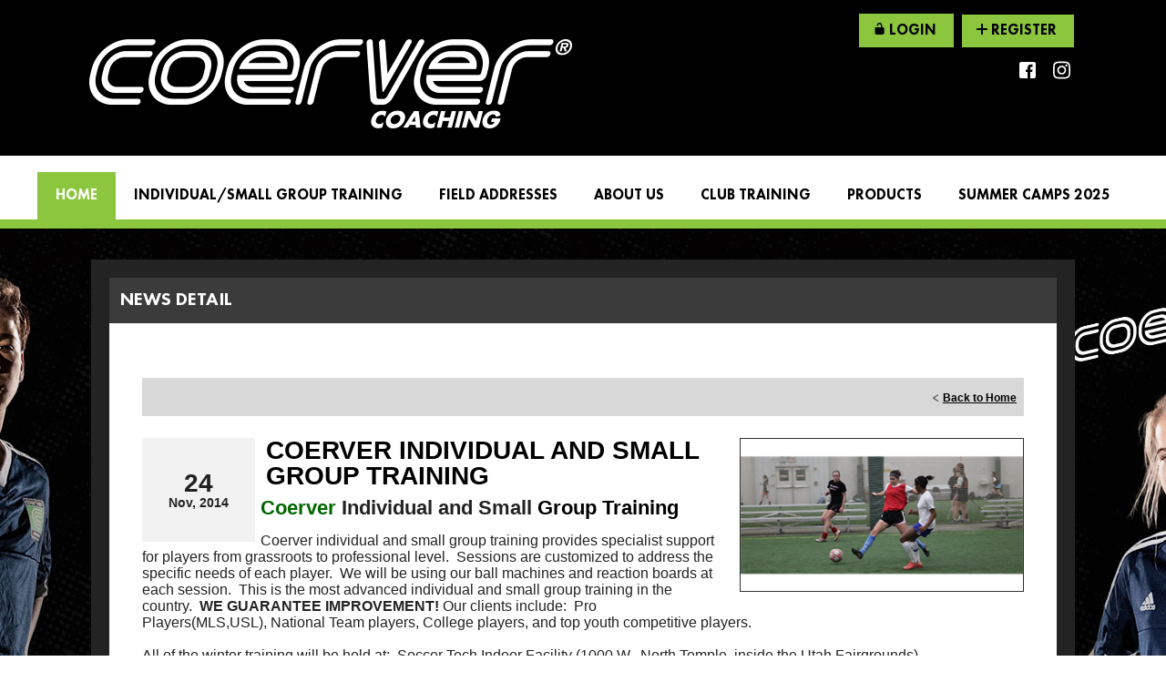

--- FILE ---
content_type: text/css
request_url: https://dt5602vnjxv0c.cloudfront.net/portals/_default/skins/proteus-ii/css/coerver-soccer.css?cdv=297
body_size: 3517
content:
.AlertText a, .AlertText a:link, .AlertText a:visited {
  color: #8cc63f;
}

.AlertText a:hover, .AlertText a:focus, .AlertText a:active {
  color: #ebeaea;
}

.TeamPage_newsHolder a, .TeamPage_newsHolder a:link, .TeamPage_newsHolder a:visited,
.TeamPage_gridColumn a,
.TeamPage_gridColumn a:link,
.TeamPage_gridColumn a:visited,
.dtCNWrapper .ModLinksC a,
.dtCNWrapper .ModLinksC a:link,
.dtCNWrapper .ModLinksC a:visited,
.dtCNWrapper .ModDNNHTMLC a,
.dtCNWrapper .ModDNNHTMLC a:link,
.dtCNWrapper .ModDNNHTMLC a:visited {
  color: #000000;
}

.TeamPage_newsHolder a:hover, .TeamPage_newsHolder a:focus, .TeamPage_newsHolder a:active,
.TeamPage_gridColumn a:hover,
.TeamPage_gridColumn a:focus,
.TeamPage_gridColumn a:active,
.dtCNWrapper .ModLinksC a:hover,
.dtCNWrapper .ModLinksC a:focus,
.dtCNWrapper .ModLinksC a:active,
.dtCNWrapper .ModDNNHTMLC a:hover,
.dtCNWrapper .ModDNNHTMLC a:focus,
.dtCNWrapper .ModDNNHTMLC a:active {
  color: #222;
}

/* Skin Area CSS */
/********************************************************************/
.skArea {
  background: #000 url(../images/coever-background.jpg) no-repeat top center;
}

a {
  transition: all .3s ease;
}

a, a:link, a:visited {
  color: #000;
}

a:hover, a:focus, a:active {
  color: #8cc63f;
}

.TeamPage_normalText a, .TeamPage_normalText a:link, .TeamPage_normalText a:visited,
.dtContent .content a,
.dtContent .content a:link,
.dtContent .content a:visited {
  color: #000;
}

.TeamPage_normalText a:hover, .TeamPage_normalText a:focus, .TeamPage_normalText a:active,
.dtContent .content a:hover,
.dtContent .content a:focus,
.dtContent .content a:active {
  color: #8cc63f;
}

.dtContent .content a.TeamPage_actionButton {
  color: #ffffff;
}

.dtContent .content a.TeamPage_actionButton:hover {
  color: #ffffff;
}

::-webkit-scrollbar-track {
  background-color: #000000;
}

::-webkit-scrollbar {
  width: 6px;
  height: 6px;
  background-color: #000000;
}

::-webkit-scrollbar-thumb {
  background-color: #8cc63f;
}

/* Top Bar CSS */
/*******************************************************************/
.skTopBar {
  border-bottom: 7px solid #000000;
}

.skTopBar a img:hover {
  filter: drop-shadow(0 0 5px #ffffff);
}

.skHeader {
  background-color: #000;
}

.skLogo a img:hover {
  filter: drop-shadow(0 0 5px #ffffff);
}

a.skBtn,
a.skBtn:link,
a.skBtn:visited {
  background-color: #8cc63f;
  color: #000000;
}

a.skBtn svg,
a.skBtn:link svg,
a.skBtn:visited svg {
  fill: #000000;
}

a.skBtn:hover,
a.skBtn:link:hover,
a.skBtn:visited:hover {
  fill: #000000;
}

a.skBtn.login,
a.skBtn:link.login,
a.skBtn:visited.login {
  background: #000000;
  background-color: #8cc63f;
}

a.skBtn.login:hover,
a.skBtn:link.login:hover,
a.skBtn:visited.login:hover {
  background-color: #ffffff;
}

a.skBtn.login:hover svg,
a.skBtn:link.login:hover svg,
a.skBtn:visited.login:hover svg {
  fill: #8cc63f;
}

a.skBtn.login.new_icn,
a.skBtn:link.login.new_icn,
a.skBtn:visited.login.new_icn {
  background: #000000;
}

a.skBtn.login.new_icn:before,
a.skBtn:link.login.new_icn:before,
a.skBtn:visited.login.new_icn:before {
  background-position: -36px 0px;
}

a.skBtn.login.new_icn:hover,
a.skBtn:link.login.new_icn:hover,
a.skBtn:visited.login.new_icn:hover {
  background: #ffffff;
}

a.skBtn.login.new_icn:hover:before,
a.skBtn:link.login.new_icn:hover:before,
a.skBtn:visited.login.new_icn:hover:before {
  background-position: -24px 0px;
}

a.skBtn.register,
a.skBtn:link.register,
a.skBtn:visited.register {
  background: #000000;
  background-color: #8cc63f;
}

a.skBtn.register:hover,
a.skBtn:link.register:hover,
a.skBtn:visited.register:hover {
  background-color: #ffffff;
}

a.skBtn.register:hover svg,
a.skBtn:link.register:hover svg,
a.skBtn:visited.register:hover svg {
  fill: #8cc63f;
}

a.skBtn.register.new_icn,
a.skBtn:link.register.new_icn,
a.skBtn:visited.register.new_icn {
  background: #000000;
}

a.skBtn.register.new_icn:before,
a.skBtn:link.register.new_icn:before,
a.skBtn:visited.register.new_icn:before {
  background-position: -12px -15px;
}

a.skBtn.register.new_icn:hover,
a.skBtn:link.register.new_icn:hover,
a.skBtn:visited.register.new_icn:hover {
  background: #ffffff;
}

a.skBtn.register.new_icn:hover:before,
a.skBtn:link.register.new_icn:hover:before,
a.skBtn:visited.register.new_icn:hover:before {
  background-position: -0px -15px;
}

a.skBtn:hover,
a.skBtn:link:hover,
a.skBtn:visited:hover {
  color: #8cc63f;
}

@media screen and (max-width: 768px) {
  a.skBtn.login, a.skBtn.register,
  a.skBtn:link.login,
  a.skBtn:link.register,
  a.skBtn:visited.login,
  a.skBtn:visited.register {
    background: #8cc63f;
  }
  a.skBtn.login:hover, a.skBtn.register:hover,
  a.skBtn:link.login:hover,
  a.skBtn:link.register:hover,
  a.skBtn:visited.login:hover,
  a.skBtn:visited.register:hover {
    background: #ffffff;
  }
}

/* Navigation CSS */
/*******************************************************************/
.skNav {
  background: #ffffff;
  border-bottom: 10px solid #8cc63f;
}

.skNav #dnnStandardMenu .txt {
  color: #000;
}

.skNav #dnnStandardMenu .txt:hover {
  color: #ffffff;
  background: #8cc63f;
}

.skNav #dnnStandardMenu .root.sel .txt,
.skNav #dnnStandardMenu .root.exp .txt {
  color: #ffffff;
  list-style: none;
  color: #000;
}

.skNav #dnnStandardMenu .root.sel .m .m .txt,
.skNav #dnnStandardMenu .root.exp .m .m .txt {
  color: #464646;
}

.skNav #dnnStandardMenu .root.sel .m .m .txt:hover,
.skNav #dnnStandardMenu .root.exp .m .m .txt:hover {
  color: #ffffff;
}

.skNav #dnnStandardMenu .root.sel .mi .m,
.skNav #dnnStandardMenu .root.exp .mi .m {
  padding: 0;
}

.skNav #dnnStandardMenu .root.sel .roottxt, .skNav #dnnStandardMenu .root.exp .roottxt {
  background: #8cc63f;
  color: #ffffff;
}

.skNav #dnnStandardMenu .mi1 .mi .txt:after {
  background: none;
}

.skNav #dnnStandardMenu .mi1 .txt:hover, .skNav #dnnStandardMenu .mi1 .txt:focus, .skNav #dnnStandardMenu .mi1 .txt:active,
.skNav #dnnStandardMenu .mi2 .txt:hover,
.skNav #dnnStandardMenu .mi2 .txt:focus,
.skNav #dnnStandardMenu .mi2 .txt:active {
  background: #000000;
  background: #8cc63f;
  color: #ffffff;
}

.skNav #dnnStandardMenu .m0 .txt:hover .skNav #dnnStandardMenu .m0 .txt:focus, .skNav #dnnStandardMenu .m0 .txt:active {
  background-color: #000000;
  color: #ffffff;
}

.skNav #dnnStandardMenu .dropdown {
  background: #f1f1f1;
}

/* Slider CSS */
/*******************************************************************/
#slider1144532:after {
  background: rgba(0, 0, 0, 0.8);
}

#slider1144532 a.skNextLinks {
  background-position: -30px 0px;
}

#slider1144532 a.skNextLinks:hover {
  border-left-color: #8cc63f;
}

#slider1144532 a.skPrevLinks {
  background-position: 0px 0px;
}

#slider1144532 a.skPrevLinks:hover {
  border-right-color: #8cc63f;
}

#slider1144532 .pager a.selected span {
  background: #000000;
}

#slider1144532 .caroufredsel_wrapper {
  border-bottom: 5px solid #ffffff;
}

@media screen and (max-width: 768px) {
  #slider1144532 .caroufredsel_wrapper {
    border-bottom: 5px solid #8cc63f;
  }
}

/* News CSS */
/*******************************************************************/
.skNewsSection {
  background: #8cc63f;
}

.skNews .skNewsImage {
  background: #f1f1f1;
}

.skNews h3.skHead {
  background: #000000;
}

@media screen and (max-width: 768px) {
  .skNews h3.skHead {
    background: #8cc63f;
  }
}

.skNews h3.skHead .skLink, .skNews h3.skHead .skLink:link, .skNews h3.skHead .skLink:visited {
  color: #ffffff;
}

.skNews .skNewsFooter {
  background-color: #ffffff;
  border-top: 5px solid #000;
}

.skNews .skNewsFooter .skLink, .skNews .skNewsFooter .skLink:link, .skNews .skNewsFooter .skLink:visited {
  color: #222222;
}

.skNews .skNewsFooter .skLink:hover, .skNews .skNewsFooter .skLink:link:hover, .skNews .skNewsFooter .skLink:visited:hover {
  color: #ffffff;
}

.skNews .skNewsFooter:hover {
  background: #000000;
}

.skNews .skNewsFooter:hover .skLink, .skNews .skNewsFooter:hover .skLink:link, .skNews .skNewsFooter:hover .skLink:visited {
  color: #ffffff;
}

.skNews .readmore {
  background: #8cc63f;
  border-bottom: #000000 6px solid;
}

.skNews .readmore a.link, .skNews .readmore a.link:link, .skNews .readmore a.link:visited {
  color: #ffffff;
}

.skNews .readmore a.link:hover, .skNews .readmore a.link:link:hover, .skNews .readmore a.link:visited:hover {
  background: #8cc63f;
  color: #ffffff;
}

.skNews .readmore:hover {
  background: #8cc63f;
}

.skNews .readmore:hover a.link {
  color: #ffffff;
}

/* Left Tab CSS */
/********************************************************************/
.skTabSection {
  background: #ffffff;
}

.skTabSection .skCardStack {
  background: #f3f3f3;
}

.skTabSection::before {
  border-top: 20px solid #5a8c19;
}

.skTabSection::after {
  border-top: 20px solid #5a8c19;
}

.skTabSection .skRight {
  background: #e3e3e3;
}

.skTabs ul.skNav {
  border-bottom: 6px solid #8cc63f;
  background: #000000;
}

.skTabs ul.skNav .skLink:hover, .skTabs ul.skNav .skLink:active, .skTabs ul.skNav .skLink:focus, .skTabs ul.skNav .skLink.active {
  background: #8cc63f;
}

@media screen and (max-width: 768px) {
  .skTabs .skCardStack a.mobTabLink {
    border-bottom: 8px solid #8cc63f;
  }
  .skTabs .skCardStack a.mobTabLink.active {
    border-bottom: 8px solid #434343;
  }
  .skTabs .skCardStack .skTabsCnt::before,
  .skTabs .skCardStack .mobTabsCnt::before {
    border-top: 20px solid #5a8c19;
  }
  .skTabs .skCardStack .skTabsCnt::after,
  .skTabs .skCardStack .mobTabsCnt::after {
    border-top: 20px solid #5a8c19;
  }
  .skTabs .skCardStack .mobTabsCnt {
    background-color: #f3f3f3;
  }
}

.skTabs .skVideoInner {
  color: #222222;
}

.skTabs .skVideoInner h1,
.skTabs .skVideoInner h2,
.skTabs .skVideoInner h3,
.skTabs .skVideoInner h4,
.skTabs .skVideoInner h5,
.skTabs .skVideoInner h6 {
  color: #8cc63f;
}

.skTabs .skVideoInner p {
  color: #222222;
}

.skTabs .skVideoInner a:hover, .skTabs .skVideoInner a:focus, .skTabs .skVideoInner a:active {
  color: #8cc63f;
}

@media screen and (max-width: 768px) {
  .skTabsCnt, .content {
    background: #f3f3f3;
  }
}

.skAboutus {
  color: #222222;
}

.skAboutus a:hover, .skAboutus a:focus, .skAboutus a:active {
  color: #8cc63f;
}

.skAboutHead {
  color: #4996ff;
}

#skEvent .readmore a.viewall-link {
  color: #000000;
}

#skEvent .readmore svg {
  fill: #000000;
}

@media screen and (max-width: 768px) {
  #skEvent .readmore svg {
    fill: transparent;
  }
}

#skEvent .readmore:hover {
  background-color: #8cc63f;
  color: #ffffff;
}

#skEvent .readmore:hover a.viewall-link {
  color: #2b2b2b;
}

#skEvent .readmore:hover a.viewall-link svg {
  fill: #2b2b2b;
}

#skEvent .readmore:hover a.viewall-link {
  color: #ffffff;
}

#skEvent .readmore:hover a.viewall-link svg {
  fill: #ffffff;
}

.skEventCalendar,
.skEventTime,
.skEventDate {
  color: #8cc63f;
}

.skEventTime {
  color: #898989;
}

.skEventHead,
.skEventSummary {
  color: #222222;
}

h2.skEventHead a,
h2.skEventHead a:link,
h2.skEventHead a:visited {
  color: #222222;
}

h2.skEventHead a:hover, h2.skEventHead a:focus, h2.skEventHead a:active,
h2.skEventHead a:link:hover,
h2.skEventHead a:link:focus,
h2.skEventHead a:link:active,
h2.skEventHead a:visited:hover,
h2.skEventHead a:visited:focus,
h2.skEventHead a:visited:active {
  color: #8cc63f;
}

li.skEventItem {
  background: #f3f3f3;
}

li.skEventAltItem {
  background: #e3e3e3;
}

a.skSocialBtn {
  color: #ffffff;
  border-bottom: 6px solid #000000;
  border-bottom: 6px solid #8cc63f;
  background: #ebebeb;
  color: #222222;
}

a.skSocialBtn:hover, a.skSocialBtn:focus, a.skSocialBtn:active {
  background-color: #8cc63f;
  color: #ffffff;
}

a.skSocialBtn:hover svg, a.skSocialBtn:focus svg, a.skSocialBtn:active svg {
  fill: #ffffff;
}

a.skSocialBtn svg {
  fill: #222222;
}

li.selected a.skSocialBtn {
  background: #8cc63f;
  color: #ffffff;
}

li.selected a.skSocialBtn svg {
  fill: #ffffff;
}

ul.tweet_list li {
  background-color: #f3f3f3;
}

ul.tweet_list li:before {
  background-image: url(../images/tab-social-icons.png);
}

@media screen and (max-width: 768px) {
  ul.tweet_list li {
    background-color: #f3f3f3 !important;
  }
}

ul.tweet_list li.tweet_first {
  border-top: none;
}

ul.tweet_list li:nth-child(2n) {
  background-color: #e3e3e3;
}

@media screen and (max-width: 768px) {
  ul.tweet_list li:nth-child(2n) {
    background-color: #e3e3e3 !important;
  }
}

a.tweet_screen_name {
  color: #000;
}

a.tweet_screen_name:hover {
  color: #8cc63f;
}

.tweet_time {
  color: #b7b7b7;
}

.tweet_text {
  color: #ffffff;
  color: #222222;
}

.tweet_text a {
  color: #000;
}

.tweet_text a:hover {
  color: #8cc63f;
}

/* Right Tab CSS */
/********************************************************************/
.cbContainer h2.head {
  color: #ffffff;
  background: #8cc63f;
  border-bottom: 6px solid #8cc63f;
  background: #000;
}

.cbContainer h2.head::before {
  color: #8cc63f;
}

@media screen and (max-width: 768px) {
  .cbContainer h2.head::before {
    color: #ffffff;
  }
}

.cbContainer h2.head:hover, .cbContainer h2.head:focus, .cbContainer h2.head:active {
  background: #8cc63f;
}

.cbContainer h2.head:hover::before, .cbContainer h2.head:focus::before, .cbContainer h2.head:active::before {
  color: #ffffff;
}

@media screen and (max-width: 768px) {
  .cbContainer h2.head {
    border-bottom: 8px solid #8cc63f;
  }
  .cbContainer h2.head:hover, .cbContainer h2.head:focus, .cbContainer h2.head:active {
    background: #434343;
  }
}

.cbContainer.expanded h2.head {
  background: #8cc63f;
}

@media screen and (max-width: 768px) {
  .cbContainer.expanded h2.head {
    background: #434343;
    border-bottom: 6px solid #434343;
    color: #ffffff;
  }
}

.cbContainer.expanded h2.head::before {
  color: #ffffff;
}

@media screen and (max-width: 768px) {
  .cbContainer.expanded h2.head::before {
    color: #ffffff;
  }
}

@media screen and (max-width: 768px) {
  .cbContainer.expanded .content:before, .cbContainer.expanded .content:after {
    border-top: 18px solid #5a8c19;
  }
}

.skFieldStatus ul.skSubField li {
  background: transparent;
}

.skFieldStatus li.skItem {
  background-color: #f3f3f3;
}

.skFieldStatus li.skItem.skPartial .skDate::after,
.skFieldStatus li.skItem.skPartial .skCurrent::after {
  content: "Partial";
  color: #e9a544;
}

.skFieldStatus li.skItem.skClose .skDate::after,
.skFieldStatus li.skItem.skClose .skCurrent::after {
  content: "Closed";
  color: #c92818;
}

.skFieldStatus li.skItem.skOpen .skDate::after,
.skFieldStatus li.skItem.skOpen .skCurrent::after {
  content: "Open";
  color: #74a533;
}

.skFieldStatus li.skItem.skAlt {
  background: #e3e3e3;
}

.skFieldStatus li.skItem li.skLocationItem.skPartial .skDate::after,
.skFieldStatus li.skItem li.skLocationItem.skPartial .skCurrent::after {
  content: "Partial";
  color: #e9a544;
}

.skFieldStatus li.skItem li.skLocationItem.skClose .skDate::after,
.skFieldStatus li.skItem li.skLocationItem.skClose .skCurrent::after {
  content: "Closed";
  color: #c92818;
}

.skFieldStatus li.skItem li.skLocationItem.skOpen .skDate::after,
.skFieldStatus li.skItem li.skLocationItem.skOpen .skCurrent::after {
  content: "Open";
  color: #74a533;
}

.skFieldStatus .skDate,
.skFieldStatus .skCurrent {
  color: #4996ff;
}

.skFieldStatus .skName {
  color: #222222;
}

.skFieldStatus .skDate {
  color: #898989;
}

.skFieldStatus li.skLocationItem .skCurrent {
  color: #222222;
}

.skFieldStatus li.skLocationItem.skAlt {
  background-color: transparent;
}

.skFieldStatus .skReadMore {
  background: #f3f3f3;
}

.skFieldStatus .skReadMore a.skLink {
  color: #8cc63f;
}

.skFieldStatus .skReadMore a.skLink svg {
  fill: #8cc63f;
}

@media screen and (max-width: 768px) {
  .skFieldStatus .skReadMore a.skLink svg {
    fill: transparent;
  }
}

.skFieldStatus .skReadMore a.skLink:hover {
  color: #2b2b2b;
  background-color: #8cc63f;
  color: #ffffff;
}

.skFieldStatus .skReadMore a.skLink:hover svg {
  fill: #2b2b2b;
}

.skFieldStatus .skReadMore a.skLink:hover svg {
  fill: #ffffff;
}

@media screen and (max-width: 768px) {
  .skFieldStatus .skReadMore a.skLink {
    background: #000000;
    text-align: center;
    color: #ffffff;
    padding: 6px 8px 10px;
    font-weight: bold;
  }
}

.exContainer {
  background: #e3e3e3;
}

.skHPItem {
  background: #f3f3f3;
}

.skHPItem a.skHPLink {
  color: #222222;
  transition: all .3s ease;
}

.skHPItem:hover {
  background: #000000;
}

.skHPItem:hover a.skHPLink {
  background: #8cc63f;
  color: #ffffff;
}

.skHPAlt {
  background: #e3e3e3;
}

.skHPAlt:hover {
  background: #000000;
}

.skHPAlt:hover a.skHPLink {
  background: #8cc63f;
}

/* Sponsor CSS */
/********************************************************************/
.skSponsor {
  background: #8cc63f;
}

.skSponsor a.skSpnLink img {
  transition: all .3s ease;
}

.skSponsor a.skSpnLink img:hover {
  filter: drop-shadow(0 0 5px #ffffff);
}

.skSponsor .skSpnPVLinks:hover {
  border-right-color: #000;
}

.skSponsor .skSpnNTLinks:hover {
  border-left-color: #000;
}

@media screen and (max-width: 768px) {
  .skSponsor {
    background: #8cc63f;
  }
  .skSponsor .skSpnPVLinks {
    background-position: 0 0;
  }
  .skSponsor .skSpnPVLinks:hover {
    background-position: -0px -1080px;
  }
  .skSponsor .skSpnNTLinks {
    background-position: -30px 0;
  }
  .skSponsor .skSpnNTLinks:hover {
    background-position: -30px -1080px;
  }
}

.skSponsor:before, .skSponsor:after {
  border-bottom: 20px solid #5a8c19;
}

/* AffilatesLogo CSS */
/********************************************************************/
.AffilatesLogo .skTopBar {
  background-color: #434343;
}

/* Footer CSS */
/********************************************************************/
.skFooterLeft .skHead {
  background: #000000;
  color: #ffffff;
}

@media screen and (max-width: 768px) {
  .skFooterLeft .skHead {
    background: #8cc63f;
  }
}

.skClubName,
.skClubAddress {
  color: #000;
}

.skClubName a,
.skClubName a:link,
.skClubName a:visited,
.skClubAddress a,
.skClubAddress a:link,
.skClubAddress a:visited {
  color: #000;
  text-decoration: underline;
}

@media screen and (max-width: 768px) {
  .skClubName a,
  .skClubName a:link,
  .skClubName a:visited,
  .skClubAddress a,
  .skClubAddress a:link,
  .skClubAddress a:visited {
    text-decoration: underline;
    color: #000;
  }
  .skClubName a:hover,
  .skClubName a:link:hover,
  .skClubName a:visited:hover,
  .skClubAddress a:hover,
  .skClubAddress a:link:hover,
  .skClubAddress a:visited:hover {
    color: #8cc63f;
  }
}

.skClubName a:hover, .skClubName a:focus, .skClubName a:active,
.skClubAddress a:hover,
.skClubAddress a:focus,
.skClubAddress a:active {
  color: #8cc63f;
  text-decoration: underline;
}

.skClubName a.skClubEmail,
.skClubAddress a.skClubEmail {
  text-decoration: underline;
  color: #000;
}

.skClubName a.skClubEmail:hover,
.skClubAddress a.skClubEmail:hover {
  color: #8cc63f;
}

a.skSiteLink {
  color: #000000;
}

a.skSiteLink:hover {
  text-decoration: none;
  color: #000000;
  color: #8cc63f;
  text-decoration: underline;
}

.skInfo {
  border-top: 5px solid #8cc63f;
}

@media screen and (max-width: 768px) {
  .skInfo {
    border-top: none;
  }
}

.skLeftInfo a {
  color: #000000;
}

.skLeftInfo a:hover {
  color: #8cc63f;
}

.skLeftInfo span.skHiddenLogin,
.skLeftInfo a.skHiddenLogin {
  color: transparent;
}

.skLeftInfo span.skHiddenLogin:hover, .skLeftInfo span.skHiddenLogin:focus, .skLeftInfo span.skHiddenLogin:active,
.skLeftInfo a.skHiddenLogin:hover,
.skLeftInfo a.skHiddenLogin:focus,
.skLeftInfo a.skHiddenLogin:active {
  color: #8cc63f;
}

/*Inner pages*/
.sWebTheme_ActionsArea a.sWebTheme_ActionsLinks:active span, .sWebTheme_ActionsArea a.sWebTheme_ActionsLinks:hover span, .sWebTheme_ActionsArea a.sWebTheme_ActionsLinks:focus span {
  background-color: #8cc63f;
  color: #ffffff;
}

.sWebTheme_ActionsArea a.sWebTheme_showSettings:hover {
  background-color: #000000;
  color: #ffffff;
}

@media screen and (max-width: 768px) {
  .skArea {
    background: #1e1e1e url(../images/dark-mobile-area.png) no-repeat center center;
  }
  ul.tweet_list li:before {
    position: absolute;
  }
  .fb-wall-box:before {
    content: "";
    width: 15px;
    height: 31px;
    background-image: url(../images/tab-social-icons-mobile-icon.png);
    left: 10px;
    top: 20px;
    position: absolute;
  }
  .tweet_list li a {
    color: #000000;
  }
  .tweet_list li a:hover {
    color: #8cc63f;
  }
  .fb-wall-message a {
    color: #4996ff;
  }
  .fb-wall-message a:hover {
    color: #ffffff;
  }
  .cbContainer h2.head {
    background: #434343;
  }
  .cbContainer h2.head::before {
    color: #ffffff;
  }
  .cbContainer h2.head:hover {
    background: #434343;
    color: #ffffff;
  }
  .cbContainer h2.head:hover::before {
    color: #ffffff;
  }
  .skReadMore a.skLink {
    background-color: #000000;
    color: #ffffff;
  }
  #skEvent .readmore a.viewall-link {
    background-color: #000000;
    color: #ffffff;
  }
}

/*Default Css for scheme dark*/
/********************************************************************/
.skLogin a.goog-te-menu-value,
.skLogin a.goog-te-menu-value:link,
.skLogin a.goog-te-menu-value:visited,
a.translate,
a.translate:link,
a.translate:visited,
.skSocial a.link,
.skSocial a.link:link,
.skSocial a.link:visited {
  fill: #ffffff;
}

.skLogin a.goog-te-menu-value:hover,
.skLogin a.goog-te-menu-value:link:hover,
.skLogin a.goog-te-menu-value:visited:hover,
a.translate:hover,
a.translate:link:hover,
a.translate:visited:hover,
.skSocial a.link:hover,
.skSocial a.link:link:hover,
.skSocial a.link:visited:hover {
  fill: #8cc63f;
}

.skLogin a.goog-te-menu-value .goog-te-menu-value,
.skLogin a.goog-te-menu-value:link .goog-te-menu-value,
.skLogin a.goog-te-menu-value:visited .goog-te-menu-value,
a.translate .goog-te-menu-value,
a.translate:link .goog-te-menu-value,
a.translate:visited .goog-te-menu-value,
.skSocial a.link .goog-te-menu-value,
.skSocial a.link:link .goog-te-menu-value,
.skSocial a.link:visited .goog-te-menu-value {
  background-color: transparent;
}

.skLogin a.translate {
  background-color: transparent;
}

.skLogin a.translate svg {
  fill: #ffffff;
}

.skLogin a.translate a.goog-te-menu-value {
  background-color: transparent;
}

.skLogin a.translate:hover svg {
  fill: #8cc63f;
}

#slider1144532 a.skPrevLinks,
#slider1144532 a.skNextLinks {
  background-image: url(../images/sponsor-arrow.png);
}

.skSponsor .skSpnPVLinks,
.skSponsor .skSpnNTLinks {
  background-image: url(../images/sponsor-arrow.png);
}

.skTwitterIcn,
.skFacebookIcn {
  background-image: url(../images/dark-social-icon.png);
}

.skTwitterIcn {
  background-position: -30px 0px;
}

.skFacebookIcn {
  background-position: -56px 0px;
}

/*media*/
@media screen and (max-width: 768px) {
  ul.tweet_list li {
    background: transparent;
  }
  ul.tweet_list li:before {
    content: "";
    width: 27px;
    height: 21px;
    background-image: url(../images/tab-social-icons-mobile-icon.png);
    left: 0px;
    top: 18px;
  }
  .fb-wall-box {
    background: transparent;
  }
  .skTabSection .skRight {
    background: transparent;
  }
}


--- FILE ---
content_type: application/javascript
request_url: https://data.pendo.io/data/guide.js/d0fb86a4-67dd-4d7f-4b96-86358c9a1ce7?id=20&jzb=eJydkE1v8yAQhP8Lh5ziDyBxTKSorZRXai9ppX5crQ2QFBWDZXCcqsp_z9Kq7v29Lc96xjP7RU4mmOj7B0XWpHn6t9s-Ni8Nh6UEpupM7VciWwjFM7GvWbbkB1VVsmRUHMicgJR-cDFp3WDtnAy9RZv3GLuwLopxHHPpdX_SfZu-A-NGHSKyttjqAww25hC6802EvVGblSi5WM1aHGvKF1U9c3oMH_oTwf2Ofr9w5KxkFZ_JaDeJKI2-FsN4q97-uvzkaXGpIAJZT0XTaP6nrAV3HOCoUapd8_p82_lgzuQyneHXOf0aaQe9dvFu2iHCKElOl0VJi1QDbfE4wXiHmOW8rHPadL1XmfHkcrkC92-FCw&v=2.308.1_prod-io&ct=1768512681044
body_size: 130
content:
pendo.guidesPayload({"guides":[],"normalizedUrl":"http://www.coervermountainwest.com/Default.aspx?ctl=newsdetail\u0026mid=813468\u0026newsid=320263\u0026newskeyid=HN1\u0026tabid=790397","lastGuideStepSeen":{"isMultiStep":false,"state":""},"guideWidget":{"enabled":false,"hidePoweredBy":false},"guideCssUrl":"","throttling":{"count":1,"enabled":true,"interval":1,"unit":"Day"},"autoOrdering":[],"globalJsUrl":"","segmentFlags":[],"designerEnabled":false,"features":null,"id":"20","preventCodeInjection":false});